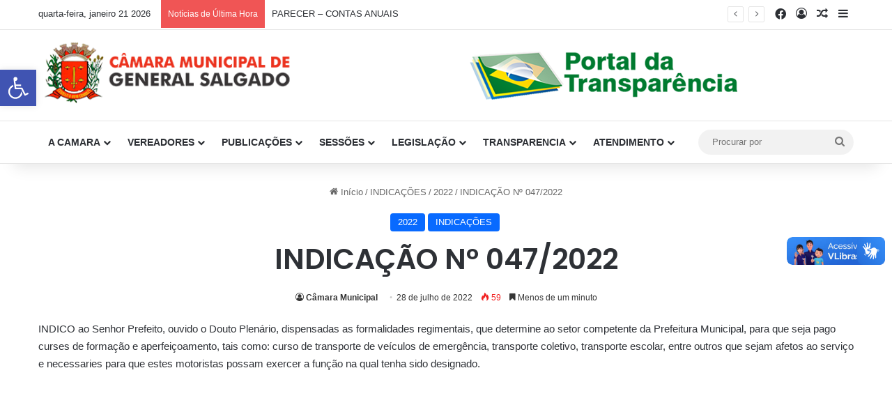

--- FILE ---
content_type: text/html; charset=UTF-8
request_url: https://camarageneralsalgado.sp.gov.br/indicacao-no-047-2022/
body_size: 18633
content:
<!DOCTYPE html> <html lang="pt-BR" data-skin="light"> <head> <meta charset="UTF-8"/> <link rel="profile" href="//gmpg.org/xfn/11"/> <title>INDICAÇÃO Nº 047/2022 &#8211; CÂMARA GENERAL SALGADO</title> <meta http-equiv='x-dns-prefetch-control' content='on'> <link rel='dns-prefetch' href="//cdnjs.cloudflare.com/"/> <link rel='dns-prefetch' href="//ajax.googleapis.com/"/> <link rel='dns-prefetch' href="//fonts.googleapis.com/"/> <link rel='dns-prefetch' href="//fonts.gstatic.com/"/> <link rel='dns-prefetch' href="//s.gravatar.com/"/> <link rel='dns-prefetch' href="//www.google-analytics.com/"/> <link rel='preload' as='script' href="//ajax.googleapis.com/ajax/libs/webfont/1/webfont.js"> <meta name='robots' content='max-image-preview:large'/> <meta name="google-site-verification" content="m4n4D2SLKm9sADONvhQJO1BY8Zh_nBgMFe-vPalpqN4"/> <link rel='dns-prefetch' href="//stats.wp.com/"/> <link rel='preconnect' href="//i0.wp.com/"/> <link rel='preconnect' href="//c0.wp.com/"/> <link rel="alternate" type="application/rss+xml" title="Feed para CÂMARA GENERAL SALGADO &raquo;" href="/feed/"/> <style type="text/css"> :root{ --tie-preset-gradient-1: linear-gradient(135deg, rgba(6, 147, 227, 1) 0%, rgb(155, 81, 224) 100%); --tie-preset-gradient-2: linear-gradient(135deg, rgb(122, 220, 180) 0%, rgb(0, 208, 130) 100%); --tie-preset-gradient-3: linear-gradient(135deg, rgba(252, 185, 0, 1) 0%, rgba(255, 105, 0, 1) 100%); --tie-preset-gradient-4: linear-gradient(135deg, rgba(255, 105, 0, 1) 0%, rgb(207, 46, 46) 100%); --tie-preset-gradient-5: linear-gradient(135deg, rgb(238, 238, 238) 0%, rgb(169, 184, 195) 100%); --tie-preset-gradient-6: linear-gradient(135deg, rgb(74, 234, 220) 0%, rgb(151, 120, 209) 20%, rgb(207, 42, 186) 40%, rgb(238, 44, 130) 60%, rgb(251, 105, 98) 80%, rgb(254, 248, 76) 100%); --tie-preset-gradient-7: linear-gradient(135deg, rgb(255, 206, 236) 0%, rgb(152, 150, 240) 100%); --tie-preset-gradient-8: linear-gradient(135deg, rgb(254, 205, 165) 0%, rgb(254, 45, 45) 50%, rgb(107, 0, 62) 100%); --tie-preset-gradient-9: linear-gradient(135deg, rgb(255, 203, 112) 0%, rgb(199, 81, 192) 50%, rgb(65, 88, 208) 100%); --tie-preset-gradient-10: linear-gradient(135deg, rgb(255, 245, 203) 0%, rgb(182, 227, 212) 50%, rgb(51, 167, 181) 100%); --tie-preset-gradient-11: linear-gradient(135deg, rgb(202, 248, 128) 0%, rgb(113, 206, 126) 100%); --tie-preset-gradient-12: linear-gradient(135deg, rgb(2, 3, 129) 0%, rgb(40, 116, 252) 100%); --tie-preset-gradient-13: linear-gradient(135deg, #4D34FA, #ad34fa); --tie-preset-gradient-14: linear-gradient(135deg, #0057FF, #31B5FF); --tie-preset-gradient-15: linear-gradient(135deg, #FF007A, #FF81BD); --tie-preset-gradient-16: linear-gradient(135deg, #14111E, #4B4462); --tie-preset-gradient-17: linear-gradient(135deg, #F32758, #FFC581); --main-nav-background: #FFFFFF; --main-nav-secondry-background: rgba(0,0,0,0.03); --main-nav-primary-color: #0088ff; --main-nav-contrast-primary-color: #FFFFFF; --main-nav-text-color: #2c2f34; --main-nav-secondry-text-color: rgba(0,0,0,0.5); --main-nav-main-border-color: rgba(0,0,0,0.1); --main-nav-secondry-border-color: rgba(0,0,0,0.08); } </style> <link rel="alternate" title="oEmbed (JSON)" type="application/json+oembed" href="/wp-json/oembed/1.0/embed?url=https%3A%2F%2Fcamarageneralsalgado.sp.gov.br%2Findicacao-no-047-2022%2F"/> <link rel="alternate" title="oEmbed (XML)" type="text/xml+oembed" href="/wp-json/oembed/1.0/embed?url=https%3A%2F%2Fcamarageneralsalgado.sp.gov.br%2Findicacao-no-047-2022%2F&#038;format=xml"/> <meta name="viewport" content="width=device-width, initial-scale=1.0"/><style id='wp-img-auto-sizes-contain-inline-css' type='text/css'> img:is([sizes=auto i],[sizes^="auto," i]){contain-intrinsic-size:3000px 1500px} /*# sourceURL=wp-img-auto-sizes-contain-inline-css */ </style>  <style id='wp-emoji-styles-inline-css' type='text/css'> img.wp-smiley, img.emoji { display: inline !important; border: none !important; box-shadow: none !important; height: 1em !important; width: 1em !important; margin: 0 0.07em !important; vertical-align: -0.1em !important; background: none !important; padding: 0 !important; } /*# sourceURL=wp-emoji-styles-inline-css */ </style> <link rel='stylesheet' id='wp-block-library-css' href="//c0.wp.com/c/6.9/wp-includes/css/dist/block-library/style.min.css" type='text/css' media='all'/> <style id='wp-block-file-inline-css' type='text/css'> .wp-block-file{box-sizing:border-box}.wp-block-file:not(.wp-element-button){font-size:.8em}.wp-block-file.aligncenter{text-align:center}.wp-block-file.alignright{text-align:right}.wp-block-file *+.wp-block-file__button{margin-left:.75em}:where(.wp-block-file){margin-bottom:1.5em}.wp-block-file__embed{margin-bottom:1em}:where(.wp-block-file__button){border-radius:2em;display:inline-block;padding:.5em 1em}:where(.wp-block-file__button):where(a):active,:where(.wp-block-file__button):where(a):focus,:where(.wp-block-file__button):where(a):hover,:where(.wp-block-file__button):where(a):visited{box-shadow:none;color:#fff;opacity:.85;text-decoration:none} /*# sourceURL=https://c0.wp.com/c/6.9/wp-includes/blocks/file/style.min.css */ </style> <style id='wp-block-paragraph-inline-css' type='text/css'> .is-small-text{font-size:.875em}.is-regular-text{font-size:1em}.is-large-text{font-size:2.25em}.is-larger-text{font-size:3em}.has-drop-cap:not(:focus):first-letter{float:left;font-size:8.4em;font-style:normal;font-weight:100;line-height:.68;margin:.05em .1em 0 0;text-transform:uppercase}body.rtl .has-drop-cap:not(:focus):first-letter{float:none;margin-left:.1em}p.has-drop-cap.has-background{overflow:hidden}:root :where(p.has-background){padding:1.25em 2.375em}:where(p.has-text-color:not(.has-link-color)) a{color:inherit}p.has-text-align-left[style*="writing-mode:vertical-lr"],p.has-text-align-right[style*="writing-mode:vertical-rl"]{rotate:180deg} /*# sourceURL=https://c0.wp.com/c/6.9/wp-includes/blocks/paragraph/style.min.css */ </style> <style id='global-styles-inline-css' type='text/css'> :root{--wp--preset--aspect-ratio--square: 1;--wp--preset--aspect-ratio--4-3: 4/3;--wp--preset--aspect-ratio--3-4: 3/4;--wp--preset--aspect-ratio--3-2: 3/2;--wp--preset--aspect-ratio--2-3: 2/3;--wp--preset--aspect-ratio--16-9: 16/9;--wp--preset--aspect-ratio--9-16: 9/16;--wp--preset--color--black: #000000;--wp--preset--color--cyan-bluish-gray: #abb8c3;--wp--preset--color--white: #ffffff;--wp--preset--color--pale-pink: #f78da7;--wp--preset--color--vivid-red: #cf2e2e;--wp--preset--color--luminous-vivid-orange: #ff6900;--wp--preset--color--luminous-vivid-amber: #fcb900;--wp--preset--color--light-green-cyan: #7bdcb5;--wp--preset--color--vivid-green-cyan: #00d084;--wp--preset--color--pale-cyan-blue: #8ed1fc;--wp--preset--color--vivid-cyan-blue: #0693e3;--wp--preset--color--vivid-purple: #9b51e0;--wp--preset--color--global-color: #0088ff;--wp--preset--gradient--vivid-cyan-blue-to-vivid-purple: linear-gradient(135deg,rgb(6,147,227) 0%,rgb(155,81,224) 100%);--wp--preset--gradient--light-green-cyan-to-vivid-green-cyan: linear-gradient(135deg,rgb(122,220,180) 0%,rgb(0,208,130) 100%);--wp--preset--gradient--luminous-vivid-amber-to-luminous-vivid-orange: linear-gradient(135deg,rgb(252,185,0) 0%,rgb(255,105,0) 100%);--wp--preset--gradient--luminous-vivid-orange-to-vivid-red: linear-gradient(135deg,rgb(255,105,0) 0%,rgb(207,46,46) 100%);--wp--preset--gradient--very-light-gray-to-cyan-bluish-gray: linear-gradient(135deg,rgb(238,238,238) 0%,rgb(169,184,195) 100%);--wp--preset--gradient--cool-to-warm-spectrum: linear-gradient(135deg,rgb(74,234,220) 0%,rgb(151,120,209) 20%,rgb(207,42,186) 40%,rgb(238,44,130) 60%,rgb(251,105,98) 80%,rgb(254,248,76) 100%);--wp--preset--gradient--blush-light-purple: linear-gradient(135deg,rgb(255,206,236) 0%,rgb(152,150,240) 100%);--wp--preset--gradient--blush-bordeaux: linear-gradient(135deg,rgb(254,205,165) 0%,rgb(254,45,45) 50%,rgb(107,0,62) 100%);--wp--preset--gradient--luminous-dusk: linear-gradient(135deg,rgb(255,203,112) 0%,rgb(199,81,192) 50%,rgb(65,88,208) 100%);--wp--preset--gradient--pale-ocean: linear-gradient(135deg,rgb(255,245,203) 0%,rgb(182,227,212) 50%,rgb(51,167,181) 100%);--wp--preset--gradient--electric-grass: linear-gradient(135deg,rgb(202,248,128) 0%,rgb(113,206,126) 100%);--wp--preset--gradient--midnight: linear-gradient(135deg,rgb(2,3,129) 0%,rgb(40,116,252) 100%);--wp--preset--font-size--small: 13px;--wp--preset--font-size--medium: 20px;--wp--preset--font-size--large: 36px;--wp--preset--font-size--x-large: 42px;--wp--preset--spacing--20: 0.44rem;--wp--preset--spacing--30: 0.67rem;--wp--preset--spacing--40: 1rem;--wp--preset--spacing--50: 1.5rem;--wp--preset--spacing--60: 2.25rem;--wp--preset--spacing--70: 3.38rem;--wp--preset--spacing--80: 5.06rem;--wp--preset--shadow--natural: 6px 6px 9px rgba(0, 0, 0, 0.2);--wp--preset--shadow--deep: 12px 12px 50px rgba(0, 0, 0, 0.4);--wp--preset--shadow--sharp: 6px 6px 0px rgba(0, 0, 0, 0.2);--wp--preset--shadow--outlined: 6px 6px 0px -3px rgb(255, 255, 255), 6px 6px rgb(0, 0, 0);--wp--preset--shadow--crisp: 6px 6px 0px rgb(0, 0, 0);}:where(.is-layout-flex){gap: 0.5em;}:where(.is-layout-grid){gap: 0.5em;}body .is-layout-flex{display: flex;}.is-layout-flex{flex-wrap: wrap;align-items: center;}.is-layout-flex > :is(*, div){margin: 0;}body .is-layout-grid{display: grid;}.is-layout-grid > :is(*, div){margin: 0;}:where(.wp-block-columns.is-layout-flex){gap: 2em;}:where(.wp-block-columns.is-layout-grid){gap: 2em;}:where(.wp-block-post-template.is-layout-flex){gap: 1.25em;}:where(.wp-block-post-template.is-layout-grid){gap: 1.25em;}.has-black-color{color: var(--wp--preset--color--black) !important;}.has-cyan-bluish-gray-color{color: var(--wp--preset--color--cyan-bluish-gray) !important;}.has-white-color{color: var(--wp--preset--color--white) !important;}.has-pale-pink-color{color: var(--wp--preset--color--pale-pink) !important;}.has-vivid-red-color{color: var(--wp--preset--color--vivid-red) !important;}.has-luminous-vivid-orange-color{color: var(--wp--preset--color--luminous-vivid-orange) !important;}.has-luminous-vivid-amber-color{color: var(--wp--preset--color--luminous-vivid-amber) !important;}.has-light-green-cyan-color{color: var(--wp--preset--color--light-green-cyan) !important;}.has-vivid-green-cyan-color{color: var(--wp--preset--color--vivid-green-cyan) !important;}.has-pale-cyan-blue-color{color: var(--wp--preset--color--pale-cyan-blue) !important;}.has-vivid-cyan-blue-color{color: var(--wp--preset--color--vivid-cyan-blue) !important;}.has-vivid-purple-color{color: var(--wp--preset--color--vivid-purple) !important;}.has-black-background-color{background-color: var(--wp--preset--color--black) !important;}.has-cyan-bluish-gray-background-color{background-color: var(--wp--preset--color--cyan-bluish-gray) !important;}.has-white-background-color{background-color: var(--wp--preset--color--white) !important;}.has-pale-pink-background-color{background-color: var(--wp--preset--color--pale-pink) !important;}.has-vivid-red-background-color{background-color: var(--wp--preset--color--vivid-red) !important;}.has-luminous-vivid-orange-background-color{background-color: var(--wp--preset--color--luminous-vivid-orange) !important;}.has-luminous-vivid-amber-background-color{background-color: var(--wp--preset--color--luminous-vivid-amber) !important;}.has-light-green-cyan-background-color{background-color: var(--wp--preset--color--light-green-cyan) !important;}.has-vivid-green-cyan-background-color{background-color: var(--wp--preset--color--vivid-green-cyan) !important;}.has-pale-cyan-blue-background-color{background-color: var(--wp--preset--color--pale-cyan-blue) !important;}.has-vivid-cyan-blue-background-color{background-color: var(--wp--preset--color--vivid-cyan-blue) !important;}.has-vivid-purple-background-color{background-color: var(--wp--preset--color--vivid-purple) !important;}.has-black-border-color{border-color: var(--wp--preset--color--black) !important;}.has-cyan-bluish-gray-border-color{border-color: var(--wp--preset--color--cyan-bluish-gray) !important;}.has-white-border-color{border-color: var(--wp--preset--color--white) !important;}.has-pale-pink-border-color{border-color: var(--wp--preset--color--pale-pink) !important;}.has-vivid-red-border-color{border-color: var(--wp--preset--color--vivid-red) !important;}.has-luminous-vivid-orange-border-color{border-color: var(--wp--preset--color--luminous-vivid-orange) !important;}.has-luminous-vivid-amber-border-color{border-color: var(--wp--preset--color--luminous-vivid-amber) !important;}.has-light-green-cyan-border-color{border-color: var(--wp--preset--color--light-green-cyan) !important;}.has-vivid-green-cyan-border-color{border-color: var(--wp--preset--color--vivid-green-cyan) !important;}.has-pale-cyan-blue-border-color{border-color: var(--wp--preset--color--pale-cyan-blue) !important;}.has-vivid-cyan-blue-border-color{border-color: var(--wp--preset--color--vivid-cyan-blue) !important;}.has-vivid-purple-border-color{border-color: var(--wp--preset--color--vivid-purple) !important;}.has-vivid-cyan-blue-to-vivid-purple-gradient-background{background: var(--wp--preset--gradient--vivid-cyan-blue-to-vivid-purple) !important;}.has-light-green-cyan-to-vivid-green-cyan-gradient-background{background: var(--wp--preset--gradient--light-green-cyan-to-vivid-green-cyan) !important;}.has-luminous-vivid-amber-to-luminous-vivid-orange-gradient-background{background: var(--wp--preset--gradient--luminous-vivid-amber-to-luminous-vivid-orange) !important;}.has-luminous-vivid-orange-to-vivid-red-gradient-background{background: var(--wp--preset--gradient--luminous-vivid-orange-to-vivid-red) !important;}.has-very-light-gray-to-cyan-bluish-gray-gradient-background{background: var(--wp--preset--gradient--very-light-gray-to-cyan-bluish-gray) !important;}.has-cool-to-warm-spectrum-gradient-background{background: var(--wp--preset--gradient--cool-to-warm-spectrum) !important;}.has-blush-light-purple-gradient-background{background: var(--wp--preset--gradient--blush-light-purple) !important;}.has-blush-bordeaux-gradient-background{background: var(--wp--preset--gradient--blush-bordeaux) !important;}.has-luminous-dusk-gradient-background{background: var(--wp--preset--gradient--luminous-dusk) !important;}.has-pale-ocean-gradient-background{background: var(--wp--preset--gradient--pale-ocean) !important;}.has-electric-grass-gradient-background{background: var(--wp--preset--gradient--electric-grass) !important;}.has-midnight-gradient-background{background: var(--wp--preset--gradient--midnight) !important;}.has-small-font-size{font-size: var(--wp--preset--font-size--small) !important;}.has-medium-font-size{font-size: var(--wp--preset--font-size--medium) !important;}.has-large-font-size{font-size: var(--wp--preset--font-size--large) !important;}.has-x-large-font-size{font-size: var(--wp--preset--font-size--x-large) !important;} /*# sourceURL=global-styles-inline-css */ </style> <style id='classic-theme-styles-inline-css' type='text/css'> /*! This file is auto-generated */ .wp-block-button__link{color:#fff;background-color:#32373c;border-radius:9999px;box-shadow:none;text-decoration:none;padding:calc(.667em + 2px) calc(1.333em + 2px);font-size:1.125em}.wp-block-file__button{background:#32373c;color:#fff;text-decoration:none} /*# sourceURL=/wp-includes/css/classic-themes.min.css */ </style> <link rel='stylesheet' id='pojo-a11y-css' href="/wp-content/plugins/pojo-accessibility/modules/legacy/assets/css/style.min.css?ver=1.0.0" type='text/css' media='all'/> <link rel='stylesheet' id='tie-css-base-css' href="/wp-content/themes/jannah/assets/css/base.min.css?ver=7.6.3" type='text/css' media='all'/> <link rel='stylesheet' id='tie-css-print-css' href="/wp-content/themes/jannah/assets/css/print.css?ver=7.6.3" type='text/css' media='print'/> <style id='tie-css-print-inline-css' type='text/css'> .wf-active .logo-text,.wf-active h1,.wf-active h2,.wf-active h3,.wf-active h4,.wf-active h5,.wf-active h6,.wf-active .the-subtitle{font-family: 'Poppins';}html #main-nav .main-menu > ul > li > a{text-transform: uppercase;}.background-overlay {background-attachment: fixed;background-color: rgba(0,0,0,0.1);}html #header-notification-bar{background: var( --tie-preset-gradient-13 );}html #header-notification-bar{--tie-buttons-color: #FFFFFF;--tie-buttons-border-color: #FFFFFF;--tie-buttons-hover-color: #e1e1e1;--tie-buttons-hover-text: #000000;}html #header-notification-bar{--tie-buttons-text: #000000;}html .tie-cat-83,html .tie-cat-item-83 > span{background-color:#e67e22 !important;color:#FFFFFF !important;}html .tie-cat-83:after{border-top-color:#e67e22 !important;}html .tie-cat-83:hover{background-color:#c86004 !important;}html .tie-cat-83:hover:after{border-top-color:#c86004 !important;}html .tie-cat-91,html .tie-cat-item-91 > span{background-color:#2ecc71 !important;color:#FFFFFF !important;}html .tie-cat-91:after{border-top-color:#2ecc71 !important;}html .tie-cat-91:hover{background-color:#10ae53 !important;}html .tie-cat-91:hover:after{border-top-color:#10ae53 !important;}html .tie-cat-95,html .tie-cat-item-95 > span{background-color:#9b59b6 !important;color:#FFFFFF !important;}html .tie-cat-95:after{border-top-color:#9b59b6 !important;}html .tie-cat-95:hover{background-color:#7d3b98 !important;}html .tie-cat-95:hover:after{border-top-color:#7d3b98 !important;}html .tie-cat-98,html .tie-cat-item-98 > span{background-color:#34495e !important;color:#FFFFFF !important;}html .tie-cat-98:after{border-top-color:#34495e !important;}html .tie-cat-98:hover{background-color:#162b40 !important;}html .tie-cat-98:hover:after{border-top-color:#162b40 !important;}html .tie-cat-100,html .tie-cat-item-100 > span{background-color:#795548 !important;color:#FFFFFF !important;}html .tie-cat-100:after{border-top-color:#795548 !important;}html .tie-cat-100:hover{background-color:#5b372a !important;}html .tie-cat-100:hover:after{border-top-color:#5b372a !important;}html .tie-cat-101,html .tie-cat-item-101 > span{background-color:#4CAF50 !important;color:#FFFFFF !important;}html .tie-cat-101:after{border-top-color:#4CAF50 !important;}html .tie-cat-101:hover{background-color:#2e9132 !important;}html .tie-cat-101:hover:after{border-top-color:#2e9132 !important;}@media (max-width: 991px){html .side-aside.normal-side{background: #2f88d6;background: -webkit-linear-gradient(135deg,#5933a2,#2f88d6 );background: -moz-linear-gradient(135deg,#5933a2,#2f88d6 );background: -o-linear-gradient(135deg,#5933a2,#2f88d6 );background: linear-gradient(135deg,#2f88d6,#5933a2 );}} /*# sourceURL=tie-css-print-inline-css */ </style> <script type="text/javascript" src="https://c0.wp.com/c/6.9/wp-includes/js/jquery/jquery.min.js" id="jquery-core-js"></script> <link rel="https://api.w.org/" href="/wp-json/"/><link rel="alternate" title="JSON" type="application/json" href="/wp-json/wp/v2/posts/19558"/><link rel="EditURI" type="application/rsd+xml" title="RSD" href="/xmlrpc.php?rsd"/> <link rel="canonical" href="https://camarageneralsalgado.sp.gov.br/indicacao-no-047-2022/"/> <link rel='shortlink' href="//wp.me/pcVHqo-55s"/> <style>img#wpstats{display:none}</style> <style type="text/css"> #pojo-a11y-toolbar .pojo-a11y-toolbar-toggle a{ background-color: #4054b2; color: #ffffff;} #pojo-a11y-toolbar .pojo-a11y-toolbar-overlay, #pojo-a11y-toolbar .pojo-a11y-toolbar-overlay ul.pojo-a11y-toolbar-items.pojo-a11y-links{ border-color: #4054b2;} body.pojo-a11y-focusable a:focus{ outline-style: solid !important; outline-width: 1px !important; outline-color: #FF0000 !important;} #pojo-a11y-toolbar{ top: 100px !important;} #pojo-a11y-toolbar .pojo-a11y-toolbar-overlay{ background-color: #ffffff;} #pojo-a11y-toolbar .pojo-a11y-toolbar-overlay ul.pojo-a11y-toolbar-items li.pojo-a11y-toolbar-item a, #pojo-a11y-toolbar .pojo-a11y-toolbar-overlay p.pojo-a11y-toolbar-title{ color: #333333;} #pojo-a11y-toolbar .pojo-a11y-toolbar-overlay ul.pojo-a11y-toolbar-items li.pojo-a11y-toolbar-item a.active{ background-color: #4054b2; color: #ffffff;} @media (max-width: 767px) { #pojo-a11y-toolbar { top: 50px !important; } }</style><meta http-equiv="X-UA-Compatible" content="IE=edge"> <meta name="description" content="INDICO ao Senhor Prefeito, ouvido o Douto Plenário, dispensadas as formalidades regimentais, que determine ao setor competente da Prefeitura Municipal, para que seja pago curses de formação e aperfeiçoamento, tais como: curso de transporte de veículos de emergência, transporte coletivo, transporte escolar, entre outros que sejam afetos ao serviço e necessaries para que estes motoristas&hellip;"/> </head> <body id="tie-body" class="wp-singular post-template-default single single-post postid-19558 single-format-standard wp-theme-jannah tie-no-js wrapper-has-shadow block-head-2 magazine2 is-desktop is-header-layout-3 has-header-ad full-width post-layout-1 narrow-title-narrow-media is-standard-format has-mobile-share post-has-toggle hide_share_post_top hide_share_post_bottom"> <div class="background-overlay"> <div id="tie-container" class="site tie-container"> <div id="tie-wrapper"> <header id="theme-header" class="theme-header header-layout-3 main-nav-light main-nav-default-light main-nav-below has-stream-item top-nav-active top-nav-light top-nav-default-light top-nav-above has-shadow has-normal-width-logo mobile-header-centered"> <nav id="top-nav" class="has-date-breaking-components top-nav header-nav has-breaking-news" aria-label="Navegação Secundária"> <div class="container"> <div class="topbar-wrapper"> <div class="topbar-today-date"> quarta-feira, janeiro 21 2026 </div> <div class="tie-alignleft"> <div class="breaking controls-is-active"> <span class="breaking-title"> <span class="tie-icon-bolt breaking-icon" aria-hidden="true"></span> <span class="breaking-title-text">Notícias de Última Hora</span> </span> <ul id="breaking-news-in-header" class="breaking-news" data-type="reveal" data-arrows="true"> <li class="news-item"> <a href="/parecer-contas-anuais/">PARECER &#8211; CONTAS ANUAIS</a> </li> <li class="news-item"> <a href="/relatorio-de-fiscalizacao-tc-004346-989-23/">RELATÓRIO DE FISCALIZAÇÃO TC-004346.989.23</a> </li> <li class="news-item"> <a href="/parecer-tc-004346-989-23-9/">PARECER TC-004346.989.23-9</a> </li> <li class="news-item"> <a href="/23090-2/">Inauguração da ampliação da Câmara Municipal</a> </li> <li class="news-item"> <a href="/camara-homenageia-com-honra-ao-merito/">Câmara homenageia com Honra ao Mérito</a> </li> <li class="news-item"> <a href="/contrato-de-prestacao-de-servicos-n-001-2025/">CONTRATO DE PRESTAÇÃO DE SERVIÇOS N° 001/2025</a> </li> <li class="news-item"> <a href="/ordem-de-inicio-de-servico-no-001-2025/">ORDEM DE INÍCIO DE SERVIÇO Nº 001/2025</a> </li> <li class="news-item"> <a href="/ato-de-homologacao-e-adjudicacao-concorrencia-publica-no-001-2025-processo-no-012-2025-2/">ATO DE HOMOLOGAÇÃO E ADJUDICAÇÃO CONCORRÊNCIA PÚBLICA Nº 001/2025 PROCESSO Nº 012/2025</a> </li> <li class="news-item"> <a href="/ato-de-homologacao-e-adjudicacao-concorrencia-publica-no-001-2025-processo-no-012-2025/">ATO DE HOMOLOGAÇÃO E ADJUDICAÇÃO CONCORRÊNCIA PÚBLICA Nº 001/2025 PROCESSO Nº 012/2025</a> </li> <li class="news-item"> <a href="/ata-01-2025/">ATA &#8211; 01/2025</a> </li> </ul> </div> </div> <div class="tie-alignright"> <ul class="components"> <li class="social-icons-item"><a class="social-link facebook-social-icon" rel="external noopener nofollow" target="_blank" href="//m.facebook.com/camaramunicipaldegeneralsalgado/?ref=page_internal&#038;mt_nav=0"><span class="tie-social-icon tie-icon-facebook"></span><span class="screen-reader-text">Facebook</span></a></li> <li class=" popup-login-icon menu-item custom-menu-link"> <a href="#" class="lgoin-btn tie-popup-trigger"> <span class="tie-icon-author" aria-hidden="true"></span> <span class="screen-reader-text">Entrar</span> </a> </li> <li class="random-post-icon menu-item custom-menu-link"> <a href="?random-post=1" class="random-post" title="Artigo aleatório" rel="nofollow"> <span class="tie-icon-random" aria-hidden="true"></span> <span class="screen-reader-text">Artigo aleatório</span> </a> </li> <li class="side-aside-nav-icon menu-item custom-menu-link"> <a href="#"> <span class="tie-icon-navicon" aria-hidden="true"></span> <span class="screen-reader-text">Barra Lateral</span> </a> </li> </ul> </div> </div> </div> </nav> <div class="container header-container"> <div class="tie-row logo-row"> <div class="logo-wrapper"> <div class="tie-col-md-4 logo-container clearfix"> <div id="mobile-header-components-area_1" class="mobile-header-components"></div> <div id="logo" class="image-logo" style="margin-top: 12px; margin-bottom: 3px;"> <a title="Dolcinópolis" href="/"> <picture class="tie-logo-default tie-logo-picture"> <source class="tie-logo-source-default tie-logo-source" srcset="https://camarageneralsalgado.sp.gov.br/wp-content/uploads/2020/09/Banner-General.png"> <img class="tie-logo-img-default tie-logo-img" src="/wp-content/uploads/2020/09/Banner-General.png" alt="Dolcinópolis" width="390" height="100" style="max-height:100px; width: auto;"/> </picture> </a> </div> <div id="mobile-header-components-area_2" class="mobile-header-components"><ul class="components"><li class="mobile-component_menu custom-menu-link"><a href="#" id="mobile-menu-icon"><span class="tie-mobile-menu-icon nav-icon is-layout-1"></span><span class="screen-reader-text">Menu</span></a></li></ul></div> </div> </div> <div class="tie-col-md-8 stream-item stream-item-top-wrapper"><div class="stream-item-top"> <a href="http://45.160.254.46:6767/" target="_blank"> <img src="/wp-content/uploads/2020/09/logo_transparencia.png" alt="" width="728" height="91"/> </a> </div></div> </div> </div> <div class="main-nav-wrapper"> <nav id="main-nav" data-skin="search-in-main-nav" class="main-nav header-nav live-search-parent menu-style-default menu-style-solid-bg" aria-label="Navegação Primária"> <div class="container"> <div class="main-menu-wrapper"> <div id="menu-components-wrap"> <div class="main-menu main-menu-wrap"> <div id="main-nav-menu" class="main-menu header-menu"><ul id="menu-main-menu" class="menu"><li id="menu-item-10958" class="menu-item menu-item-type-custom menu-item-object-custom menu-item-home menu-item-has-children menu-item-10958"><a href="/">A CAMARA</a> <ul class="sub-menu menu-sub-content"> <li id="menu-item-12487" class="menu-item menu-item-type-post_type menu-item-object-page menu-item-12487"><a href="/apresentacao/">APRESENTAÇÃO</a></li> <li id="menu-item-12493" class="menu-item menu-item-type-post_type menu-item-object-page menu-item-12493"><a href="/historia/">HISTÓRIA</a></li> <li id="menu-item-22177" class="menu-item menu-item-type-post_type menu-item-object-post menu-item-22177"><a href="/mesa-diretora-2025-2026/">MESA DIRETORA – 2025 – 2026</a></li> <li id="menu-item-12497" class="menu-item menu-item-type-post_type menu-item-object-page menu-item-12497"><a href="/mesa-diretora/">MESA DIRETORA &#8211; 2023 &#8211; 2024</a></li> <li id="menu-item-12502" class="menu-item menu-item-type-post_type menu-item-object-page menu-item-12502"><a href="/comissoes/">COMISSÕES</a></li> <li id="menu-item-12507" class="menu-item menu-item-type-post_type menu-item-object-page menu-item-12507"><a href="/setores/">SETORES e ORGANOGRAMA</a></li> <li id="menu-item-10626" class="menu-item menu-item-type-post_type menu-item-object-page menu-item-10626"><a href="/lei-organica/">LEI ORGÂNICA</a></li> <li id="menu-item-10629" class="menu-item menu-item-type-post_type menu-item-object-page menu-item-10629"><a href="/regimento-interno/">REGIMENTO INTERNO</a></li> <li id="menu-item-10627" class="menu-item menu-item-type-post_type menu-item-object-page menu-item-10627"><a href="/preguntas-frequentes/">PERGUNTAS FREQUENTES</a></li> <li id="menu-item-21412" class="menu-item menu-item-type-post_type menu-item-object-post menu-item-21412"><a href="/pca-plano-de-contratacao-anual-2024-2/">PCA – Plano de Contratação Anual – 2024</a></li> </ul> </li> <li id="menu-item-10992" class="menu-item menu-item-type-custom menu-item-object-custom menu-item-has-children menu-item-10992 mega-menu mega-links mega-links-3col "><a href="#">VEREADORES</a> <div class="mega-menu-block menu-sub-content"> <ul class="sub-menu-columns"> <li id="menu-item-22180" class="menu-item menu-item-type-custom menu-item-object-custom menu-item-has-children menu-item-22180 mega-link-column "><a class="mega-links-head" href="#">2025 &#8211; 2028</a> <ul class="sub-menu-columns-item"> <li id="menu-item-22181" class="menu-item menu-item-type-post_type menu-item-object-page menu-item-22181"><a href="/marcos-antonio-de-alencar/"> <span aria-hidden="true" class="mega-links-default-icon"></span>MARCOS ANTONIO DE ALENCAR</a></li> <li id="menu-item-22189" class="menu-item menu-item-type-post_type menu-item-object-page menu-item-22189"><a href="/cinezio-crescencio/"> <span aria-hidden="true" class="mega-links-default-icon"></span>CINEZIO CRESCÊNCIO</a></li> <li id="menu-item-22196" class="menu-item menu-item-type-post_type menu-item-object-page menu-item-22196"><a href="/elian-flores/"> <span aria-hidden="true" class="mega-links-default-icon"></span>ELIAN FLORES</a></li> <li id="menu-item-22201" class="menu-item menu-item-type-post_type menu-item-object-page menu-item-22201"><a href="/rodrigo-alexandre-bonetto/"> <span aria-hidden="true" class="mega-links-default-icon"></span>RODRIGO ALEXANDRE BONETTO</a></li> <li id="menu-item-22202" class="menu-item menu-item-type-post_type menu-item-object-page menu-item-22202"><a href="/claudemir-mateus-cardoso/"> <span aria-hidden="true" class="mega-links-default-icon"></span>CLAUDEMIR MATEUS CARDOSO</a></li> <li id="menu-item-22207" class="menu-item menu-item-type-post_type menu-item-object-page menu-item-22207"><a href="/eduardo-rodrigo-nunes-frota/"> <span aria-hidden="true" class="mega-links-default-icon"></span>EDUARDO RODRIGO NUNES FROTA</a></li> <li id="menu-item-22212" class="menu-item menu-item-type-post_type menu-item-object-page menu-item-22212"><a href="/jhonatha-cesar-santana/"> <span aria-hidden="true" class="mega-links-default-icon"></span>JHONATHA CESAR SANTANA</a></li> <li id="menu-item-22213" class="menu-item menu-item-type-post_type menu-item-object-page menu-item-22213"><a href="/jose-donizete-de-carvalho/"> <span aria-hidden="true" class="mega-links-default-icon"></span>JOSE DONIZETE DE CARVALHO</a></li> <li id="menu-item-22216" class="menu-item menu-item-type-post_type menu-item-object-page menu-item-22216"><a href="/valdair-benedito-de-oliveira/"> <span aria-hidden="true" class="mega-links-default-icon"></span>VALDAIR BENEDITO DE OLIVEIRA</a></li> </ul> </li> <li id="menu-item-13788" class="menu-item menu-item-type-custom menu-item-object-custom menu-item-has-children menu-item-13788 mega-link-column "><a class="mega-links-head" href="#">2021 &#8211; 2024</a> <ul class="sub-menu-columns-item"> <li id="menu-item-13793" class="menu-item menu-item-type-post_type menu-item-object-page menu-item-13793"><a href="/cristina-santos-fernandes/"> <span aria-hidden="true" class="mega-links-default-icon"></span>CRISTINA SANTOS FERNANDES</a></li> <li id="menu-item-13796" class="menu-item menu-item-type-post_type menu-item-object-page menu-item-13796"><a href="/claudemir-mateus-cardoso/"> <span aria-hidden="true" class="mega-links-default-icon"></span>CLAUDEMIR MATEUS CARDOSO</a></li> <li id="menu-item-13802" class="menu-item menu-item-type-post_type menu-item-object-page menu-item-13802"><a href="/clovis-pereira-de-almeida/"> <span aria-hidden="true" class="mega-links-default-icon"></span>CLOVIS PEREIRA DE ALMEIDA</a></li> <li id="menu-item-13805" class="menu-item menu-item-type-post_type menu-item-object-page menu-item-13805"><a href="/jose-donizete-de-carvalho/"> <span aria-hidden="true" class="mega-links-default-icon"></span>JOSE DONIZETE DE CARVALHO</a></li> <li id="menu-item-13806" class="menu-item menu-item-type-post_type menu-item-object-page menu-item-13806"><a href="/marco-antonio-gato/"> <span aria-hidden="true" class="mega-links-default-icon"></span>MARCO ANTONIO GATO</a></li> <li id="menu-item-13807" class="menu-item menu-item-type-post_type menu-item-object-page menu-item-13807"><a href="/marcos-antonio-de-alencar/"> <span aria-hidden="true" class="mega-links-default-icon"></span>MARCOS ANTONIO DE ALENCAR</a></li> <li id="menu-item-13810" class="menu-item menu-item-type-post_type menu-item-object-page menu-item-13810"><a href="/thiago-francisquini-viana/"> <span aria-hidden="true" class="mega-links-default-icon"></span>THIAGO FRANCISQUINI VIANA</a></li> <li id="menu-item-13813" class="menu-item menu-item-type-post_type menu-item-object-page menu-item-13813"><a href="/joao-amaro-sobrinho/"> <span aria-hidden="true" class="mega-links-default-icon"></span>JOÃO AMARO SOBRINHO</a></li> <li id="menu-item-13816" class="menu-item menu-item-type-post_type menu-item-object-page menu-item-13816"><a href="/sandro-ribeiro-dos-santos/"> <span aria-hidden="true" class="mega-links-default-icon"></span>SANDRO RIBEIRO DOS SANTOS</a></li> </ul> </li> <li id="menu-item-13787" class="menu-item menu-item-type-custom menu-item-object-custom menu-item-has-children menu-item-13787 mega-link-column "><a class="mega-links-head" href="#">2017 &#8211; 2020</a> <ul class="sub-menu-columns-item"> <li id="menu-item-10625" class="menu-item menu-item-type-post_type menu-item-object-page menu-item-10625"><a href="/norival-mancini/"> <span aria-hidden="true" class="mega-links-default-icon"></span>NORIVAL MANCINI</a></li> <li id="menu-item-10995" class="menu-item menu-item-type-post_type menu-item-object-page menu-item-10995"><a href="/marco-antonio-gato/"> <span aria-hidden="true" class="mega-links-default-icon"></span>MARCO ANTONIO GATO</a></li> <li id="menu-item-10998" class="menu-item menu-item-type-post_type menu-item-object-page menu-item-10998"><a href="/lucia-elena-moreira/"> <span aria-hidden="true" class="mega-links-default-icon"></span>LUCIA ELENA</a></li> <li id="menu-item-11001" class="menu-item menu-item-type-post_type menu-item-object-page menu-item-11001"><a href="/marcos-antonio-de-alencar/"> <span aria-hidden="true" class="mega-links-default-icon"></span>MARCOS ANTONIO DE ALENCAR</a></li> <li id="menu-item-11004" class="menu-item menu-item-type-post_type menu-item-object-page menu-item-11004"><a href="/ramiro-murilo-de-souza/"> <span aria-hidden="true" class="mega-links-default-icon"></span>RAMIRO MURILO DE SOUZA</a></li> <li id="menu-item-11007" class="menu-item menu-item-type-post_type menu-item-object-page menu-item-11007"><a href="/ivo-de-souza-guimaraes/"> <span aria-hidden="true" class="mega-links-default-icon"></span>IVO DE SOUZA GUIMARAES</a></li> <li id="menu-item-11010" class="menu-item menu-item-type-post_type menu-item-object-page menu-item-11010"><a href="/robinson-segredi-castro/"> <span aria-hidden="true" class="mega-links-default-icon"></span>ROBINSON SEGREDI CASTRO</a></li> <li id="menu-item-11013" class="menu-item menu-item-type-post_type menu-item-object-page menu-item-11013"><a href="/tamyris-carla-rodrigues/"> <span aria-hidden="true" class="mega-links-default-icon"></span>TAMYRIS CARLA RODRIGUES</a></li> <li id="menu-item-11016" class="menu-item menu-item-type-post_type menu-item-object-page menu-item-11016"><a href="/wanderley-rodrigues-de-souza/"> <span aria-hidden="true" class="mega-links-default-icon"></span>WANDERLEY RODRIGUES DE SOUZA</a></li> </ul> </li> </ul> </div> </li> <li id="menu-item-14" class="menu-item menu-item-type-custom menu-item-object-custom menu-item-has-children menu-item-14"><a href="#">PUBLICAÇÕES</a> <ul class="sub-menu menu-sub-content"> <li id="menu-item-11372" class="menu-item menu-item-type-post_type menu-item-object-page menu-item-11372"><a href="/comunicados/">COMUNICADOS</a></li> <li id="menu-item-10615" class="menu-item menu-item-type-post_type menu-item-object-page menu-item-10615"><a href="/indicacoes/">INDICAÇÕES</a></li> <li id="menu-item-10640" class="menu-item menu-item-type-post_type menu-item-object-page menu-item-10640"><a href="/autografos/">AUTÓGRAFOS</a></li> <li id="menu-item-22648" class="menu-item menu-item-type-post_type menu-item-object-page menu-item-22648"><a href="/convites/">CONVITES</a></li> <li id="menu-item-10608" class="menu-item menu-item-type-post_type menu-item-object-page menu-item-10608"><a href="/portarias/">PORTARIAS</a></li> <li id="menu-item-10609" class="menu-item menu-item-type-post_type menu-item-object-page menu-item-10609"><a href="/decretos/">DECRETOS</a></li> <li id="menu-item-10614" class="menu-item menu-item-type-post_type menu-item-object-page menu-item-10614"><a href="/resolucoes/">RESOLUÇÕES</a></li> <li id="menu-item-10620" class="menu-item menu-item-type-post_type menu-item-object-page menu-item-10620"><a href="/requerimentos/">REQUERIMENTOS</a></li> <li id="menu-item-11059" class="menu-item menu-item-type-post_type menu-item-object-page menu-item-11059"><a href="/pareceres/">PARECERES</a></li> <li id="menu-item-11368" class="menu-item menu-item-type-post_type menu-item-object-page menu-item-11368"><a href="/atos-da-mesa/">ATOS DA MESA</a></li> </ul> </li> <li id="menu-item-13" class="menu-item menu-item-type-custom menu-item-object-custom menu-item-has-children menu-item-13"><a href="#">SESSÕES</a> <ul class="sub-menu menu-sub-content"> <li id="menu-item-12510" class="menu-item menu-item-type-post_type menu-item-object-page menu-item-12510"><a href="/calendario-das-sessoes/">CALENDÁRIO DAS SESSÕES</a></li> <li id="menu-item-10637" class="menu-item menu-item-type-post_type menu-item-object-page menu-item-10637"><a href="/pauta-das-sessoes/">PAUTA DAS SESSÕES</a></li> <li id="menu-item-11078" class="menu-item menu-item-type-post_type menu-item-object-page menu-item-11078"><a href="/atas-das-sessoes/">ATAS DAS SESSÕES</a></li> <li id="menu-item-21643" class="menu-item menu-item-type-post_type menu-item-object-page menu-item-21643"><a href="/audiencia-publica-2/">AUDIÊNCIA PÚBLICA</a></li> <li id="menu-item-10643" class="menu-item menu-item-type-post_type menu-item-object-page menu-item-10643"><a href="/resultado_sessoes/">RESULTADOS DAS SESSÕES</a></li> </ul> </li> <li id="menu-item-11383" class="menu-item menu-item-type-custom menu-item-object-custom menu-item-has-children menu-item-11383"><a href="#">LEGISLAÇÃO</a> <ul class="sub-menu menu-sub-content"> <li id="menu-item-19192" class="menu-item menu-item-type-post_type menu-item-object-page menu-item-19192"><a href="/leis-municipais/">LEIS MUNICIPAIS</a></li> <li id="menu-item-18786" class="menu-item menu-item-type-custom menu-item-object-custom menu-item-18786"><a href="//leismunicipais.com.br/legislacao-municipal/4930/leis-de-general-salgado">LEIS MUNICIPAIS (Externo)</a></li> <li id="menu-item-10618" class="menu-item menu-item-type-post_type menu-item-object-page menu-item-10618"><a href="/projetos-de-lei/">PROJETOS DE LEIS</a></li> <li id="menu-item-12606" class="menu-item menu-item-type-post_type menu-item-object-page menu-item-12606"><a href="/estatuto-dos-funcionarios-publicos/">ESTATUTO FUNCIONÁRIOS</a></li> <li id="menu-item-12609" class="menu-item menu-item-type-post_type menu-item-object-page menu-item-12609"><a href="/codigo-tributario/">CÓDIGO TRIBUTÁRIO</a></li> <li id="menu-item-18301" class="menu-item menu-item-type-post_type menu-item-object-page menu-item-18301"><a href="/rgf-relatorio-gestao-fiscal/">RGF</a></li> </ul> </li> <li id="menu-item-15" class="menu-item menu-item-type-custom menu-item-object-custom menu-item-has-children menu-item-15"><a href="#">TRANSPARENCIA</a> <ul class="sub-menu menu-sub-content"> <li id="menu-item-19" class="menu-item menu-item-type-custom menu-item-object-custom menu-item-19"><a href="http://45.160.254.46:6767/">PORTAL DA TRANSPARÊNCIA</a></li> <li id="menu-item-20233" class="menu-item menu-item-type-post_type menu-item-object-post menu-item-20233"><a href="/concurso/">CONCURSOS</a></li> <li id="menu-item-20059" class="menu-item menu-item-type-post_type menu-item-object-page menu-item-20059"><a href="/estagiarios-e-terceirizados/">ESTAGIARIOS E TERCEIRIZADOS</a></li> <li id="menu-item-11337" class="menu-item menu-item-type-post_type menu-item-object-page menu-item-11337"><a href="/acessoinformacaos/">ACESSO A INFORMAÇÃO</a></li> <li id="menu-item-12621" class="menu-item menu-item-type-post_type menu-item-object-page menu-item-12621"><a href="/licitacoes/">LICITACOES</a></li> <li id="menu-item-18" class="menu-item menu-item-type-custom menu-item-object-custom menu-item-has-children menu-item-18"><a href="#">LICITAÇÕES</a> <ul class="sub-menu menu-sub-content"> <li id="menu-item-10621" class="menu-item menu-item-type-post_type menu-item-object-page menu-item-10621"><a href="/editais-de-licitacao/">EDITAIS DE LICITAÇÃO</a></li> <li id="menu-item-10635" class="menu-item menu-item-type-post_type menu-item-object-page menu-item-10635"><a href="/contratos/">CONTRATOS NA ÍNTEGRA</a></li> <li id="menu-item-21134" class="menu-item menu-item-type-post_type menu-item-object-page menu-item-21134"><a href="/dispensa-eletronica/">DISPENSA ELETRÔNICA</a></li> </ul> </li> <li id="menu-item-10610" class="menu-item menu-item-type-post_type menu-item-object-page menu-item-10610"><a href="/contratos/">CONTRATOS NA ÍNTEGRA</a></li> <li id="menu-item-19783" class="menu-item menu-item-type-post_type menu-item-object-page menu-item-19783"><a href="/parecer-comissoes/">PARECER COMISSOES</a></li> <li id="menu-item-18744" class="menu-item menu-item-type-taxonomy menu-item-object-category menu-item-18744"><a href="/category/quadro-de-pessoal/">QUADRO DE PESSOAL</a></li> <li id="menu-item-19424" class="menu-item menu-item-type-taxonomy menu-item-object-category menu-item-19424"><a href="/category/videos/">VIDEOS</a></li> </ul> </li> <li id="menu-item-17" class="menu-item menu-item-type-custom menu-item-object-custom menu-item-has-children menu-item-17"><a href="#">ATENDIMENTO</a> <ul class="sub-menu menu-sub-content"> <li id="menu-item-18307" class="menu-item menu-item-type-post_type menu-item-object-page menu-item-18307"><a href="/e-sic-servico-de-informacao-ao-cidadao/">E-SIC</a></li> <li id="menu-item-12504" class="menu-item menu-item-type-post_type menu-item-object-page menu-item-12504"><a href="/ouvidoria/">OUVIDORIA</a></li> <li id="menu-item-10607" class="menu-item menu-item-type-post_type menu-item-object-page menu-item-10607"><a href="/acessoinformacaos/">ACESSO A INFORMAÇÃO</a></li> <li id="menu-item-10623" class="menu-item menu-item-type-post_type menu-item-object-page menu-item-10623"><a href="/preguntas-frequentes/">PERGUNTAS FREQUENTES</a></li> </ul> </li> </ul></div> </div> <ul class="components"> <li class="search-bar menu-item custom-menu-link" aria-label="Busca"> <form method="get" id="search" action="https://camarageneralsalgado.sp.gov.br/"> <input id="search-input" class="is-ajax-search" inputmode="search" type="text" name="s" title="Procurar por" placeholder="Procurar por"/> <button id="search-submit" type="submit"> <span class="tie-icon-search tie-search-icon" aria-hidden="true"></span> <span class="screen-reader-text">Procurar por</span> </button> </form> </li> </ul> </div> </div> </div> </nav> </div> </header> <link rel='stylesheet' id='tie-css-styles-css' href="/wp-content/themes/jannah/assets/css/style.min.css" type='text/css' media='all'/> <script>console.log('Style tie-css-styles')</script> <link rel='stylesheet' id='tie-css-single-css' href="/wp-content/themes/jannah/assets/css/single.min.css" type='text/css' media='all'/> <script>console.log('Style tie-css-single')</script> <link rel='stylesheet' id='tie-css-shortcodes-css' href="/wp-content/themes/jannah/assets/css/plugins/shortcodes.min.css" type='text/css' media='all'/> <script>console.log('Style tie-css-shortcodes')</script> <div id="content" class="site-content container"><div id="main-content-row" class="tie-row main-content-row"> <div class="main-content tie-col-md-12" role="main"> <article id="the-post" class="container-wrapper post-content tie-standard"> <header class="entry-header-outer"> <nav id="breadcrumb"><a href="/"><span class="tie-icon-home" aria-hidden="true"></span> Início</a><em class="delimiter">/</em><a href="/category/indicacoes/">INDICAÇÕES</a><em class="delimiter">/</em><a href="/category/indicacoes/indicacoes2022/">2022</a><em class="delimiter">/</em><span class="current">INDICAÇÃO Nº 047/2022</span></nav><script type="application/ld+json">{"@context":"http:\/\/schema.org","@type":"BreadcrumbList","@id":"#Breadcrumb","itemListElement":[{"@type":"ListItem","position":1,"item":{"name":"In\u00edcio","@id":"https:\/\/camarageneralsalgado.sp.gov.br\/"}},{"@type":"ListItem","position":2,"item":{"name":"INDICA\u00c7\u00d5ES","@id":"https:\/\/camarageneralsalgado.sp.gov.br\/category\/indicacoes\/"}},{"@type":"ListItem","position":3,"item":{"name":"2022","@id":"https:\/\/camarageneralsalgado.sp.gov.br\/category\/indicacoes\/indicacoes2022\/"}}]}</script> <div class="entry-header"> <span class="post-cat-wrap"><a class="post-cat tie-cat-199" href="/category/indicacoes/indicacoes2022/">2022</a><a class="post-cat tie-cat-27" href="/category/indicacoes/">INDICAÇÕES</a></span> <h1 class="post-title entry-title"> INDICAÇÃO Nº 047/2022 </h1> <div class="single-post-meta post-meta clearfix"><span class="author-meta single-author no-avatars"><span class="meta-item meta-author-wrapper meta-author-1"><span class="meta-author"><a href="/author/slackmod/" class="author-name tie-icon" title="Câmara Municipal">Câmara Municipal</a></span></span></span><span class="date meta-item tie-icon">28 de julho de 2022</span><div class="tie-alignright"><span class="meta-views meta-item very-hot"><span class="tie-icon-fire" aria-hidden="true"></span> 58 </span><span class="meta-reading-time meta-item"><span class="tie-icon-bookmark" aria-hidden="true"></span> Menos de um minuto</span> </div></div> </div> </header> <div class="entry-content entry clearfix"> <p class="has-text-align-justify">INDICO ao Senhor Prefeito, ouvido o Douto Plenário, dispensadas as formalidades regimentais, que determine ao setor competente da Prefeitura Municipal, para que seja pago curses de formação e aperfeiçoamento, tais como: curso de transporte de veículos de emergência, transporte coletivo, transporte escolar, entre outros que sejam afetos ao serviço e necessaries para que estes motoristas possam exercer a função na qual tenha sido designado.</p> <span id="more-19558"></span> <div data-wp-interactive="core/file" class="wp-block-file"><object data-wp-bind--hidden="!state.hasPdfPreview" hidden class="wp-block-file__embed" data="/wp-content/uploads/2023/06/Indicacao-47-22.pdf" type="application/pdf" style="width:100%;height:600px" aria-label="Incorporado de Indicacao-47-22."></object><a id="wp-block-file--media-22ed4c29-c80a-4d8e-ab26-b1f988d41937" href="/wp-content/uploads/2023/06/Indicacao-47-22.pdf">Indicacao-47-22</a><a href="/wp-content/uploads/2023/06/Indicacao-47-22.pdf" class="wp-block-file__button wp-element-button" download aria-describedby="wp-block-file--media-22ed4c29-c80a-4d8e-ab26-b1f988d41937">Baixar</a></div> <div class="post-bottom-meta post-bottom-tags post-tags-modern"><div class="post-bottom-meta-title"><span class="tie-icon-tags" aria-hidden="true"></span> Etiquetas</div><span class="tagcloud"><a href="/tag/clovis-pereira-de-almeida/" rel="tag">CLOVIS PEREIRA DE ALMEIDA</a></span></div> </div> <div id="post-extra-info"> <div class="theiaStickySidebar"> <div class="single-post-meta post-meta clearfix"><span class="author-meta single-author no-avatars"><span class="meta-item meta-author-wrapper meta-author-1"><span class="meta-author"><a href="/author/slackmod/" class="author-name tie-icon" title="Câmara Municipal">Câmara Municipal</a></span></span></span><span class="date meta-item tie-icon">28 de julho de 2022</span><div class="tie-alignright"><span class="meta-views meta-item very-hot"><span class="tie-icon-fire" aria-hidden="true"></span> 58 </span><span class="meta-reading-time meta-item"><span class="tie-icon-bookmark" aria-hidden="true"></span> Menos de um minuto</span> </div></div> </div> </div> <div class="clearfix"></div> <script id="tie-schema-json" type="application/ld+json">{"@context":"http:\/\/schema.org","@type":"NewsArticle","dateCreated":"2022-07-28T15:51:00-03:00","datePublished":"2022-07-28T15:51:00-03:00","dateModified":"2023-06-13T15:53:11-03:00","headline":"INDICA\u00c7\u00c3O N\u00ba 047\/2022","name":"INDICA\u00c7\u00c3O N\u00ba 047\/2022","keywords":"CLOVIS PEREIRA DE ALMEIDA","url":"https:\/\/camarageneralsalgado.sp.gov.br\/indicacao-no-047-2022\/","description":"INDICO ao Senhor Prefeito, ouvido o Douto Plen\u00e1rio, dispensadas as formalidades regimentais, que determine ao setor competente da Prefeitura Municipal, para que seja pago curses de forma\u00e7\u00e3o e aperfei\u00e7","copyrightYear":"2022","articleSection":"2022,INDICA\u00c7\u00d5ES","articleBody":"\nINDICO ao Senhor Prefeito, ouvido o Douto Plen\u00e1rio, dispensadas as formalidades regimentais, que determine ao setor competente da Prefeitura Municipal, para que seja pago curses de forma\u00e7\u00e3o e aperfei\u00e7oamento, tais como: curso de transporte de ve\u00edculos de emerg\u00eancia, transporte coletivo, transporte escolar, entre outros que sejam afetos ao servi\u00e7o e necessaries para que estes motoristas possam exercer a fun\u00e7\u00e3o na qual tenha sido designado.\n\n\n\n\n\n\n\nIndicacao-47-22Baixar\n","publisher":{"@id":"#Publisher","@type":"Organization","name":"C\u00c2MARA GENERAL SALGADO","logo":{"@type":"ImageObject","url":"https:\/\/camarageneralsalgado.sp.gov.br\/wp-content\/uploads\/2020\/09\/Banner-General.png"},"sameAs":["https:\/\/m.facebook.com\/camaramunicipaldegeneralsalgado\/?ref=page_internal&mt_nav=0"]},"sourceOrganization":{"@id":"#Publisher"},"copyrightHolder":{"@id":"#Publisher"},"mainEntityOfPage":{"@type":"WebPage","@id":"https:\/\/camarageneralsalgado.sp.gov.br\/indicacao-no-047-2022\/","breadcrumb":{"@id":"#Breadcrumb"}},"author":{"@type":"Person","name":"C\u00e2mara Municipal","url":"https:\/\/camarageneralsalgado.sp.gov.br\/author\/slackmod\/"}}</script> <div class="toggle-post-content clearfix"> <a id="toggle-post-button" class="button" href="#"> Mostrar mais <span class="tie-icon-angle-down"></span> </a> </div> <script type="text/javascript">
			var $thisPost = document.getElementById('the-post');
			$thisPost = $thisPost.querySelector('.entry');

			var $thisButton = document.getElementById('toggle-post-button');
			$thisButton.addEventListener( 'click', function(e){
				$thisPost.classList.add('is-expanded');
				$thisButton.parentNode.removeChild($thisButton);
				e.preventDefault();
			});
		</script> </article> <div class="post-components"> <div id="related-posts" class="container-wrapper"> <div class="mag-box-title the-global-title"> <h3>Artigos relacionados</h3> </div> <div class="related-posts-list"> <div class="related-item tie-standard"> <h3 class="post-title"><a href="/indicacao-n-107-2025/">INDICAÇÃO N° 107/2025</a></h3> <div class="post-meta clearfix"><span class="date meta-item tie-icon">26 de maio de 2025</span></div> </div> <div class="related-item tie-standard"> <h3 class="post-title"><a href="/indicacao-n-106-2025/">INDICAÇÃO N° 106/2025</a></h3> <div class="post-meta clearfix"><span class="date meta-item tie-icon">26 de maio de 2025</span></div> </div> <div class="related-item tie-standard"> <h3 class="post-title"><a href="/indicacao-n-105-2025/">INDICAÇÃO N° 105/2025</a></h3> <div class="post-meta clearfix"><span class="date meta-item tie-icon">26 de maio de 2025</span></div> </div> <div class="related-item tie-standard"> <h3 class="post-title"><a href="/indicacao-n-104-2025/">INDICAÇÃO N° 104/2025</a></h3> <div class="post-meta clearfix"><span class="date meta-item tie-icon">26 de maio de 2025</span></div> </div> </div> </div> </div> </div> </div></div> <footer id="footer" class="site-footer dark-skin dark-widgetized-area"> <div id="footer-widgets-container"> <div class="container"> <div class="footer-widget-area "> <div class="tie-row"> <div class="tie-col-sm-4 normal-side"> <link rel='stylesheet' id='tie-css-widgets-css' href="/wp-content/themes/jannah/assets/css/widgets.min.css" type='text/css' media='all'/> <script>console.log('Style tie-css-widgets')</script> <div id="text-html-widget-2" class="container-wrapper widget text-html"><div class="widget-title the-global-title"><div class="the-subtitle">ATENDIMENTO PRESENCIAL<span class="widget-title-icon tie-icon"></span></div></div><div>Segunda a Sexta das 08h00 às 11h30 e das 13h00 às 16h30 </br> Endereço: Av. João Garcia, nº 941, Centro, General Salgado/SP - CEP: 15.300-000 Fone/Fax: (17) 3832-1113 </br> E-mail: camara@camarageneralsalgado.sp.gov.br </br> -- </br> PRESIDENTE 2023/2023: Claudemir Mateus Cardoso</br> PROCURADOR: Marcos Roberto Favaro </div><div class="clearfix"></div></div> </div> <div class="tie-col-sm-4 normal-side"> <div id="text-html-widget-3" class="container-wrapper widget text-html"><div class="widget-title the-global-title"><div class="the-subtitle">ATENDIMENTO E-SIC FÍSICO<span class="widget-title-icon tie-icon"></span></div></div><div>Segunda a Sexta das 08h00 às 11h30 e das 13h00 às 16h30 </br> Endereço: Av. João Garcia, nº 941, Centro, General Salgado/SP - CEP: 15.300-000 Fone/Fax: (17) 3832-1113 </br> E-mail: camara@camarageneralsalgado.sp.gov.br </br> Responsável: Marcos Roberto Favaro </br> -- </br> <a href="http://45.160.254.46:6767/Sic?IDMENU=9" target="_blank" rel="nofollow noopener">ATENDIMENTO ONLINE do E-SIC - CLIQUE AQUI</a></div><div class="clearfix"></div></div> </div> <div class="tie-col-sm-4 normal-side"> <div id="text-html-widget-4" class="container-wrapper widget text-html"><div class="widget-title the-global-title"><div class="the-subtitle">ATENDIMENTO OUVIDORIA<span class="widget-title-icon tie-icon"></span></div></div><div>Segunda a Sexta das 08h00 às 11h30 e das 13h00 às 16h30 </br> Endereço: Av. João Garcia, nº 941, Centro, General Salgado/SP - CEP: 15.300-000 Fone/Fax: (17) 3832-1113 </br> E-mail: ouvidoria@camarageneralsalgado.sp.gov.br </br> Responsável: Marcos Roberto Favaro </br> -- </br> <a href="/ouvidoria/" target="_blank" rel="nofollow noopener">ACESSAR INFORMAÇÕES DA OUVIDORIA</a></div><div class="clearfix"></div></div> </div> </div> </div> </div> </div> <div id="site-info" class="site-info site-info-layout-2"> <div class="container"> <div class="tie-row"> <div class="tie-col-md-12"> <div class="copyright-text copyright-text-first">&copy; Copyright 2026, Todos os direitos reservados &nbsp;|&nbsp; <span style="color:red;" class="tie-icon-heart"></span> <a href="#" target="_blank" rel="nofollow noopener">Intelecto Inteligência Computacional</a></div><div class="copyright-text copyright-text-second"><div vw class="enabled"> <div vw-access-button class="active"></div> <div vw-plugin-wrapper> <div class="vw-plugin-top-wrapper"></div> </div> </div> <script src="https://vlibras.gov.br/app/vlibras-plugin.js"></script> <script>
    new window.VLibras.Widget('https://vlibras.gov.br/app');
  </script></div><div class="footer-menu"><ul id="menu-tielabs-secondry-menu" class="menu"><li id="menu-item-10740" class="menu-item menu-item-type-custom menu-item-object-custom menu-item-10740"><a href="//webmail.camarageneralsalgado.sp.gov.br/">E-MAIL ONLINE</a></li> <li id="menu-item-10741" class="menu-item menu-item-type-custom menu-item-object-custom menu-item-10741"><a href="#">PAINEL DE CONTROLE</a></li> <li id="menu-item-10742" class="menu-item menu-item-type-custom menu-item-object-custom menu-item-10742"><a href="#">PAINEL E-SIC</a></li> </ul></div><ul class="social-icons"><li class="social-icons-item"><a class="social-link facebook-social-icon" rel="external noopener nofollow" target="_blank" href="//m.facebook.com/camaramunicipaldegeneralsalgado/?ref=page_internal&#038;mt_nav=0"><span class="tie-social-icon tie-icon-facebook"></span><span class="screen-reader-text">Facebook</span></a></li></ul> </div> </div> </div> </div> </footer> <div id="share-buttons-mobile" class="share-buttons share-buttons-mobile"> <div class="share-links icons-only"> <a href="//www.facebook.com/sharer.php?u=https://wp.me/pcVHqo-55s" rel="external noopener nofollow" title="Facebook" target="_blank" class="facebook-share-btn " data-raw="https://www.facebook.com/sharer.php?u={post_link}"> <span class="share-btn-icon tie-icon-facebook"></span> <span class="screen-reader-text">Facebook</span> </a> <a href="//x.com/intent/post?text=INDICA%C3%87%C3%83O%20N%C2%BA%20047%2F2022&#038;url=https://wp.me/pcVHqo-55s" rel="external noopener nofollow" title="X" target="_blank" class="twitter-share-btn " data-raw="https://x.com/intent/post?text={post_title}&amp;url={post_link}"> <span class="share-btn-icon tie-icon-twitter"></span> <span class="screen-reader-text">X</span> </a> <a href="//api.whatsapp.com/send?text=INDICA%C3%87%C3%83O%20N%C2%BA%20047%2F2022%20https://wp.me/pcVHqo-55s" rel="external noopener nofollow" title="WhatsApp" target="_blank" class="whatsapp-share-btn " data-raw="https://api.whatsapp.com/send?text={post_title}%20{post_link}"> <span class="share-btn-icon tie-icon-whatsapp"></span> <span class="screen-reader-text">WhatsApp</span> </a> <a href="//telegram.me/share/url?url=https://wp.me/pcVHqo-55s&text=INDICA%C3%87%C3%83O%20N%C2%BA%20047%2F2022" rel="external noopener nofollow" title="Telegram" target="_blank" class="telegram-share-btn " data-raw="https://telegram.me/share/url?url={post_link}&text={post_title}"> <span class="share-btn-icon tie-icon-paper-plane"></span> <span class="screen-reader-text">Telegram</span> </a> <a href="viber://forward/?text=INDICA%C3%87%C3%83O%20N%C2%BA%20047%2F2022%20https://wp.me/pcVHqo-55s" rel="external noopener nofollow" title="Viber" target="_blank" class="viber-share-btn " data-raw="viber://forward?text={post_title}%20{post_link}"> <span class="share-btn-icon tie-icon-phone"></span> <span class="screen-reader-text">Viber</span> </a> </div> </div> <div class="mobile-share-buttons-spacer"></div> <a id="go-to-top" class="go-to-top-button" href="#go-to-tie-body"> <span class="tie-icon-angle-up"></span> <span class="screen-reader-text">Botão Voltar ao topo</span> </a> </div> <aside class=" side-aside normal-side dark-skin dark-widgetized-area slide-sidebar-desktop is-fullwidth appear-from-right" aria-label="Barra lateral secundária" style="visibility: hidden;"> <div data-height="100%" class="side-aside-wrapper has-custom-scroll"> <a href="#" class="close-side-aside remove big-btn"> <span class="screen-reader-text">Fechar</span> </a> <div id="mobile-container"> <div id="mobile-menu" class="hide-menu-icons"> </div> <div id="mobile-social-icons" class="social-icons-widget solid-social-icons"> <ul><li class="social-icons-item"><a class="social-link facebook-social-icon" rel="external noopener nofollow" target="_blank" href="//m.facebook.com/camaramunicipaldegeneralsalgado/?ref=page_internal&#038;mt_nav=0"><span class="tie-social-icon tie-icon-facebook"></span><span class="screen-reader-text">Facebook</span></a></li></ul> </div> <div id="mobile-search"> <form role="search" method="get" class="search-form" action="https://camarageneralsalgado.sp.gov.br/"> <label> <span class="screen-reader-text">Pesquisar por:</span> <input type="search" class="search-field" placeholder="Pesquisar &hellip;" value="" name="s"/> </label> <input type="submit" class="search-submit" value="Pesquisar"/> </form> </div> </div> <div id="slide-sidebar-widgets"> </div> </div> </aside> </div> </div> <link rel='preload' href="/wp-content/themes/jannah/assets/css/helpers.min.css" as='style' onload='this.onload=null;this.rel="stylesheet"'/> <noscript><link rel='stylesheet' id='tie-css-helpers-css' href="/wp-content/themes/jannah/assets/css/helpers.min.css" type='text/css' media='all'/></noscript> <script>console.log('Style tie-css-helpers')</script> <link rel='preload' href="/wp-content/themes/jannah/assets/ilightbox/light-skin/skin.css" as='style' onload='this.onload=null;this.rel="stylesheet"'/> <noscript><link rel='stylesheet' id='tie-css-ilightbox-css' href="/wp-content/themes/jannah/assets/ilightbox/light-skin/skin.css" type='text/css' media='all'/></noscript> <script>console.log('Style tie-css-ilightbox')</script> <link rel='preload' href="/wp-content/themes/jannah/assets/css/fontawesome.css" as='style' onload='this.onload=null;this.rel="stylesheet"'/> <noscript><link rel='stylesheet' id='tie-fontawesome5-css' href="/wp-content/themes/jannah/assets/css/fontawesome.css" type='text/css' media='all'/></noscript> <script>console.log('Style tie-fontawesome5')</script> <script type="speculationrules">
{"prefetch":[{"source":"document","where":{"and":[{"href_matches":"/*"},{"not":{"href_matches":["/wp-*.php","/wp-admin/*","/wp-content/uploads/*","/wp-content/*","/wp-content/plugins/*","/wp-content/themes/jannah/*","/*\\?(.+)"]}},{"not":{"selector_matches":"a[rel~=\"nofollow\"]"}},{"not":{"selector_matches":".no-prefetch, .no-prefetch a"}}]},"eagerness":"conservative"}]}
</script> <div id="reading-position-indicator"></div><div id="autocomplete-suggestions" class="autocomplete-suggestions"></div><div id="is-scroller-outer"><div id="is-scroller"></div></div><div id="fb-root"></div> <div id="tie-popup-login" class="tie-popup" style="display: none;"> <a href="#" class="tie-btn-close remove big-btn light-btn"> <span class="screen-reader-text">Fechar</span> </a> <div class="tie-popup-container"> <div class="container-wrapper"> <div class="widget login-widget"> <div class="widget-title the-global-title"> <div class="the-subtitle">Entrar <span class="widget-title-icon tie-icon"></span></div> </div> <div class="widget-container"> <div class="login-form"> <form name="registerform" action="https://camarageneralsalgado.sp.gov.br/wp-login.php" method="post"> <input type="text" name="log" title="Nome de Usuário" placeholder="Nome de Usuário"> <div class="pass-container"> <input type="password" name="pwd" title="Senha" placeholder="Senha"> <a class="forget-text" href="/wp-login.php?action=lostpassword&redirect_to=https%3A%2F%2Fcamarageneralsalgado.sp.gov.br">Esqueceu?</a> </div> <input type="hidden" name="redirect_to" value="/indicacao-no-047-2022/"/> <label for="rememberme" class="rememberme"> <input id="rememberme" name="rememberme" type="checkbox" checked="checked" value="forever"/> Lembre-me </label> <button type="submit" class="button fullwidth login-submit">Entrar</button> </form> </div> </div> </div> </div> </div> </div> <script type="importmap" id="wp-importmap">
{"imports":{"@wordpress/interactivity":"https://camarageneralsalgado.sp.gov.br/wp-includes/js/dist/script-modules/interactivity/index.min.js?ver=8964710565a1d258501f"}}
</script> <script type="module" src="https://camarageneralsalgado.sp.gov.br/wp-includes/js/dist/script-modules/block-library/file/view.min.js?ver=f9665632b48682075277" id="@wordpress/block-library/file/view-js-module" fetchpriority="low" data-wp-router-options="{&quot;loadOnClientNavigation&quot;:true}"></script> <link rel="modulepreload" href="/wp-includes/js/dist/script-modules/interactivity/index.min.js?ver=8964710565a1d258501f" id="@wordpress/interactivity-js-modulepreload" fetchpriority="low"> <script type="text/javascript" id="pojo-a11y-js-extra">
/* <![CDATA[ */
var PojoA11yOptions = {"focusable":"","remove_link_target":"","add_role_links":"","enable_save":"","save_expiration":""};
//# sourceURL=pojo-a11y-js-extra
/* ]]> */
</script> <script type="text/javascript" src="https://camarageneralsalgado.sp.gov.br/wp-content/plugins/pojo-accessibility/modules/legacy/assets/js/app.min.js?ver=1.0.0" id="pojo-a11y-js"></script> <script type="text/javascript" id="tie-scripts-js-extra">
/* <![CDATA[ */
var tie = {"is_rtl":"","ajaxurl":"https://camarageneralsalgado.sp.gov.br/wp-admin/admin-ajax.php","is_side_aside_light":"","is_taqyeem_active":"","is_sticky_video":"","mobile_menu_top":"","mobile_menu_active":"area_2","mobile_menu_parent":"","lightbox_all":"true","lightbox_gallery":"true","lightbox_skin":"light","lightbox_thumb":"horizontal","lightbox_arrows":"true","is_singular":"1","autoload_posts":"","reading_indicator":"true","lazyload":"","select_share":"true","select_share_twitter":"true","select_share_facebook":"true","select_share_linkedin":"true","select_share_email":"true","facebook_app_id":"5303202981","twitter_username":"","responsive_tables":"true","ad_blocker_detector":"","sticky_behavior":"default","sticky_desktop":"true","sticky_mobile":"true","sticky_mobile_behavior":"default","ajax_loader":"\u003Cdiv class=\"loader-overlay\"\u003E\u003Cdiv class=\"spinner-circle\"\u003E\u003C/div\u003E\u003C/div\u003E","type_to_search":"1","lang_no_results":"Nada encontrado","sticky_share_mobile":"true","sticky_share_post":"","sticky_share_post_menu":""};
//# sourceURL=tie-scripts-js-extra
/* ]]> */
</script> <script type="text/javascript" defer="defer" src="https://camarageneralsalgado.sp.gov.br/wp-content/themes/jannah/assets/js/scripts.min.js?ver=7.6.3" id="tie-scripts-js"></script> <script type="text/javascript" id="tie-scripts-js-after">
/* <![CDATA[ */
				jQuery.ajax({
					type : "GET",
					url  : "https://camarageneralsalgado.sp.gov.br/wp-admin/admin-ajax.php",
					data : "postviews_id=19558&action=tie_postviews",
					cache: !1,
					success: function( data ){
						jQuery(".single-post-meta").find(".meta-views").html( data );
					}
				});

			
//# sourceURL=tie-scripts-js-after
/* ]]> */
</script> <script type="text/javascript" defer="defer" src="https://camarageneralsalgado.sp.gov.br/wp-content/themes/jannah/assets/ilightbox/lightbox.js?ver=7.6.3" id="tie-js-ilightbox-js"></script> <script type="text/javascript" defer="defer" src="https://camarageneralsalgado.sp.gov.br/wp-content/themes/jannah/assets/js/desktop.min.js?ver=7.6.3" id="tie-js-desktop-js"></script> <script type="text/javascript" defer="defer" src="https://camarageneralsalgado.sp.gov.br/wp-content/themes/jannah/assets/js/live-search.js?ver=7.6.3" id="tie-js-livesearch-js"></script> <script type="text/javascript" defer="defer" src="https://camarageneralsalgado.sp.gov.br/wp-content/themes/jannah/assets/js/single.min.js?ver=7.6.3" id="tie-js-single-js"></script> <script type="text/javascript" id="jetpack-stats-js-before">
/* <![CDATA[ */
_stq = window._stq || [];
_stq.push([ "view", JSON.parse("{\"v\":\"ext\",\"blog\":\"191067656\",\"post\":\"19558\",\"tz\":\"-3\",\"srv\":\"camarageneralsalgado.sp.gov.br\",\"j\":\"1:15.1.1\"}") ]);
_stq.push([ "clickTrackerInit", "191067656", "19558" ]);
//# sourceURL=jetpack-stats-js-before
/* ]]> */
</script> <script type="text/javascript" src="https://stats.wp.com/e-202604.js" id="jetpack-stats-js" defer="defer" data-wp-strategy="defer"></script> <script type="text/javascript" defer="defer" src="https://camarageneralsalgado.sp.gov.br/wp-content/themes/jannah/assets/js/br-news.js?ver=7.6.3" id="tie-js-breaking-js"></script> <script type="text/javascript" defer="defer" src="https://camarageneralsalgado.sp.gov.br/wp-content/themes/jannah/assets/js/sliders.min.js?ver=7.6.3" id="tie-js-sliders-js"></script> <script type="text/javascript" defer="defer" src="https://camarageneralsalgado.sp.gov.br/wp-content/themes/jannah/assets/js/shortcodes.js?ver=7.6.3" id="tie-js-shortcodes-js"></script> <script id="wp-emoji-settings" type="application/json">
{"baseUrl":"https://s.w.org/images/core/emoji/17.0.2/72x72/","ext":".png","svgUrl":"https://s.w.org/images/core/emoji/17.0.2/svg/","svgExt":".svg","source":{"concatemoji":"https://camarageneralsalgado.sp.gov.br/wp-includes/js/wp-emoji-release.min.js?ver=478c09af24d09d90460cca03659c8956"}}
</script> <script type="module">
/* <![CDATA[ */
/*! This file is auto-generated */
const a=JSON.parse(document.getElementById("wp-emoji-settings").textContent),o=(window._wpemojiSettings=a,"wpEmojiSettingsSupports"),s=["flag","emoji"];function i(e){try{var t={supportTests:e,timestamp:(new Date).valueOf()};sessionStorage.setItem(o,JSON.stringify(t))}catch(e){}}function c(e,t,n){e.clearRect(0,0,e.canvas.width,e.canvas.height),e.fillText(t,0,0);t=new Uint32Array(e.getImageData(0,0,e.canvas.width,e.canvas.height).data);e.clearRect(0,0,e.canvas.width,e.canvas.height),e.fillText(n,0,0);const a=new Uint32Array(e.getImageData(0,0,e.canvas.width,e.canvas.height).data);return t.every((e,t)=>e===a[t])}function p(e,t){e.clearRect(0,0,e.canvas.width,e.canvas.height),e.fillText(t,0,0);var n=e.getImageData(16,16,1,1);for(let e=0;e<n.data.length;e++)if(0!==n.data[e])return!1;return!0}function u(e,t,n,a){switch(t){case"flag":return n(e,"\ud83c\udff3\ufe0f\u200d\u26a7\ufe0f","\ud83c\udff3\ufe0f\u200b\u26a7\ufe0f")?!1:!n(e,"\ud83c\udde8\ud83c\uddf6","\ud83c\udde8\u200b\ud83c\uddf6")&&!n(e,"\ud83c\udff4\udb40\udc67\udb40\udc62\udb40\udc65\udb40\udc6e\udb40\udc67\udb40\udc7f","\ud83c\udff4\u200b\udb40\udc67\u200b\udb40\udc62\u200b\udb40\udc65\u200b\udb40\udc6e\u200b\udb40\udc67\u200b\udb40\udc7f");case"emoji":return!a(e,"\ud83e\u1fac8")}return!1}function f(e,t,n,a){let r;const o=(r="undefined"!=typeof WorkerGlobalScope&&self instanceof WorkerGlobalScope?new OffscreenCanvas(300,150):document.createElement("canvas")).getContext("2d",{willReadFrequently:!0}),s=(o.textBaseline="top",o.font="600 32px Arial",{});return e.forEach(e=>{s[e]=t(o,e,n,a)}),s}function r(e){var t=document.createElement("script");t.src=e,t.defer=!0,document.head.appendChild(t)}a.supports={everything:!0,everythingExceptFlag:!0},new Promise(t=>{let n=function(){try{var e=JSON.parse(sessionStorage.getItem(o));if("object"==typeof e&&"number"==typeof e.timestamp&&(new Date).valueOf()<e.timestamp+604800&&"object"==typeof e.supportTests)return e.supportTests}catch(e){}return null}();if(!n){if("undefined"!=typeof Worker&&"undefined"!=typeof OffscreenCanvas&&"undefined"!=typeof URL&&URL.createObjectURL&&"undefined"!=typeof Blob)try{var e="postMessage("+f.toString()+"("+[JSON.stringify(s),u.toString(),c.toString(),p.toString()].join(",")+"));",a=new Blob([e],{type:"text/javascript"});const r=new Worker(URL.createObjectURL(a),{name:"wpTestEmojiSupports"});return void(r.onmessage=e=>{i(n=e.data),r.terminate(),t(n)})}catch(e){}i(n=f(s,u,c,p))}t(n)}).then(e=>{for(const n in e)a.supports[n]=e[n],a.supports.everything=a.supports.everything&&a.supports[n],"flag"!==n&&(a.supports.everythingExceptFlag=a.supports.everythingExceptFlag&&a.supports[n]);var t;a.supports.everythingExceptFlag=a.supports.everythingExceptFlag&&!a.supports.flag,a.supports.everything||((t=a.source||{}).concatemoji?r(t.concatemoji):t.wpemoji&&t.twemoji&&(r(t.twemoji),r(t.wpemoji)))});
//# sourceURL=https://camarageneralsalgado.sp.gov.br/wp-includes/js/wp-emoji-loader.min.js
/* ]]> */
</script> <a id="pojo-a11y-skip-content" class="pojo-skip-link pojo-skip-content" tabindex="1" accesskey="s" href="#content">Ir para o conteúdo</a> <nav id="pojo-a11y-toolbar" class="pojo-a11y-toolbar-left pojo-a11y-" role="navigation"> <div class="pojo-a11y-toolbar-toggle"> <a class="pojo-a11y-toolbar-link pojo-a11y-toolbar-toggle-link" href="javascript:void(0);" title="Ferramentas de acessibilidade" role="button"> <span class="pojo-sr-only sr-only">Abrir a barra de ferramentas</span> <svg xmlns="http://www.w3.org/2000/svg" viewBox="0 0 100 100" fill="currentColor" width="1em"> <title>Ferramentas de acessibilidade</title> <g><path d="M60.4,78.9c-2.2,4.1-5.3,7.4-9.2,9.8c-4,2.4-8.3,3.6-13,3.6c-6.9,0-12.8-2.4-17.7-7.3c-4.9-4.9-7.3-10.8-7.3-17.7c0-5,1.4-9.5,4.1-13.7c2.7-4.2,6.4-7.2,10.9-9.2l-0.9-7.3c-6.3,2.3-11.4,6.2-15.3,11.8C7.9,54.4,6,60.6,6,67.3c0,5.8,1.4,11.2,4.3,16.1s6.8,8.8,11.7,11.7c4.9,2.9,10.3,4.3,16.1,4.3c7,0,13.3-2.1,18.9-6.2c5.7-4.1,9.6-9.5,11.7-16.2l-5.7-11.4C63.5,70.4,62.5,74.8,60.4,78.9z"/><path d="M93.8,71.3l-11.1,5.5L70,51.4c-0.6-1.3-1.7-2-3.2-2H41.3l-0.9-7.2h22.7v-7.2H39.6L37.5,19c2.5,0.3,4.8-0.5,6.7-2.3c1.9-1.8,2.9-4,2.9-6.6c0-2.5-0.9-4.6-2.6-6.3c-1.8-1.8-3.9-2.6-6.3-2.6c-2,0-3.8,0.6-5.4,1.8c-1.6,1.2-2.7,2.7-3.2,4.6c-0.3,1-0.4,1.8-0.3,2.3l5.4,43.5c0.1,0.9,0.5,1.6,1.2,2.3c0.7,0.6,1.5,0.9,2.4,0.9h26.4l13.4,26.7c0.6,1.3,1.7,2,3.2,2c0.6,0,1.1-0.1,1.6-0.4L97,77.7L93.8,71.3z"/></g> </svg> </a> </div> <div class="pojo-a11y-toolbar-overlay"> <div class="pojo-a11y-toolbar-inner"> <p class="pojo-a11y-toolbar-title">Ferramentas de acessibilidade</p> <ul class="pojo-a11y-toolbar-items pojo-a11y-tools"> <li class="pojo-a11y-toolbar-item"> <a href="#" class="pojo-a11y-toolbar-link pojo-a11y-btn-resize-font pojo-a11y-btn-resize-plus" data-action="resize-plus" data-action-group="resize" tabindex="-1" role="button"> <span class="pojo-a11y-toolbar-icon"><svg version="1.1" xmlns="http://www.w3.org/2000/svg" width="1em" viewBox="0 0 448 448"><title>Aumentar texto</title><path fill="currentColor" d="M256 200v16c0 4.25-3.75 8-8 8h-56v56c0 4.25-3.75 8-8 8h-16c-4.25 0-8-3.75-8-8v-56h-56c-4.25 0-8-3.75-8-8v-16c0-4.25 3.75-8 8-8h56v-56c0-4.25 3.75-8 8-8h16c4.25 0 8 3.75 8 8v56h56c4.25 0 8 3.75 8 8zM288 208c0-61.75-50.25-112-112-112s-112 50.25-112 112 50.25 112 112 112 112-50.25 112-112zM416 416c0 17.75-14.25 32-32 32-8.5 0-16.75-3.5-22.5-9.5l-85.75-85.5c-29.25 20.25-64.25 31-99.75 31-97.25 0-176-78.75-176-176s78.75-176 176-176 176 78.75 176 176c0 35.5-10.75 70.5-31 99.75l85.75 85.75c5.75 5.75 9.25 14 9.25 22.5z"></path></svg></span><span class="pojo-a11y-toolbar-text">Aumentar texto</span> </a> </li> <li class="pojo-a11y-toolbar-item"> <a href="#" class="pojo-a11y-toolbar-link pojo-a11y-btn-resize-font pojo-a11y-btn-resize-minus" data-action="resize-minus" data-action-group="resize" tabindex="-1" role="button"> <span class="pojo-a11y-toolbar-icon"><svg version="1.1" xmlns="http://www.w3.org/2000/svg" width="1em" viewBox="0 0 448 448"><title>Diminuir texto</title><path fill="currentColor" d="M256 200v16c0 4.25-3.75 8-8 8h-144c-4.25 0-8-3.75-8-8v-16c0-4.25 3.75-8 8-8h144c4.25 0 8 3.75 8 8zM288 208c0-61.75-50.25-112-112-112s-112 50.25-112 112 50.25 112 112 112 112-50.25 112-112zM416 416c0 17.75-14.25 32-32 32-8.5 0-16.75-3.5-22.5-9.5l-85.75-85.5c-29.25 20.25-64.25 31-99.75 31-97.25 0-176-78.75-176-176s78.75-176 176-176 176 78.75 176 176c0 35.5-10.75 70.5-31 99.75l85.75 85.75c5.75 5.75 9.25 14 9.25 22.5z"></path></svg></span><span class="pojo-a11y-toolbar-text">Diminuir texto</span> </a> </li> <li class="pojo-a11y-toolbar-item"> <a href="#" class="pojo-a11y-toolbar-link pojo-a11y-btn-background-group pojo-a11y-btn-grayscale" data-action="grayscale" data-action-group="schema" tabindex="-1" role="button"> <span class="pojo-a11y-toolbar-icon"><svg version="1.1" xmlns="http://www.w3.org/2000/svg" width="1em" viewBox="0 0 448 448"><title>Escala de cinza</title><path fill="currentColor" d="M15.75 384h-15.75v-352h15.75v352zM31.5 383.75h-8v-351.75h8v351.75zM55 383.75h-7.75v-351.75h7.75v351.75zM94.25 383.75h-7.75v-351.75h7.75v351.75zM133.5 383.75h-15.5v-351.75h15.5v351.75zM165 383.75h-7.75v-351.75h7.75v351.75zM180.75 383.75h-7.75v-351.75h7.75v351.75zM196.5 383.75h-7.75v-351.75h7.75v351.75zM235.75 383.75h-15.75v-351.75h15.75v351.75zM275 383.75h-15.75v-351.75h15.75v351.75zM306.5 383.75h-15.75v-351.75h15.75v351.75zM338 383.75h-15.75v-351.75h15.75v351.75zM361.5 383.75h-15.75v-351.75h15.75v351.75zM408.75 383.75h-23.5v-351.75h23.5v351.75zM424.5 383.75h-8v-351.75h8v351.75zM448 384h-15.75v-352h15.75v352z"></path></svg></span><span class="pojo-a11y-toolbar-text">Escala de cinza</span> </a> </li> <li class="pojo-a11y-toolbar-item"> <a href="#" class="pojo-a11y-toolbar-link pojo-a11y-btn-background-group pojo-a11y-btn-high-contrast" data-action="high-contrast" data-action-group="schema" tabindex="-1" role="button"> <span class="pojo-a11y-toolbar-icon"><svg version="1.1" xmlns="http://www.w3.org/2000/svg" width="1em" viewBox="0 0 448 448"><title>Alto contraste</title><path fill="currentColor" d="M192 360v-272c-75 0-136 61-136 136s61 136 136 136zM384 224c0 106-86 192-192 192s-192-86-192-192 86-192 192-192 192 86 192 192z"></path></svg></span><span class="pojo-a11y-toolbar-text">Alto contraste</span> </a> </li> <li class="pojo-a11y-toolbar-item"> <a href="#" class="pojo-a11y-toolbar-link pojo-a11y-btn-background-group pojo-a11y-btn-negative-contrast" data-action="negative-contrast" data-action-group="schema" tabindex="-1" role="button"> <span class="pojo-a11y-toolbar-icon"><svg version="1.1" xmlns="http://www.w3.org/2000/svg" width="1em" viewBox="0 0 448 448"><title>Contraste negativo</title><path fill="currentColor" d="M416 240c-23.75-36.75-56.25-68.25-95.25-88.25 10 17 15.25 36.5 15.25 56.25 0 61.75-50.25 112-112 112s-112-50.25-112-112c0-19.75 5.25-39.25 15.25-56.25-39 20-71.5 51.5-95.25 88.25 42.75 66 111.75 112 192 112s149.25-46 192-112zM236 144c0-6.5-5.5-12-12-12-41.75 0-76 34.25-76 76 0 6.5 5.5 12 12 12s12-5.5 12-12c0-28.5 23.5-52 52-52 6.5 0 12-5.5 12-12zM448 240c0 6.25-2 12-5 17.25-46 75.75-130.25 126.75-219 126.75s-173-51.25-219-126.75c-3-5.25-5-11-5-17.25s2-12 5-17.25c46-75.5 130.25-126.75 219-126.75s173 51.25 219 126.75c3 5.25 5 11 5 17.25z"></path></svg></span><span class="pojo-a11y-toolbar-text">Contraste negativo</span> </a> </li> <li class="pojo-a11y-toolbar-item"> <a href="#" class="pojo-a11y-toolbar-link pojo-a11y-btn-background-group pojo-a11y-btn-light-background" data-action="light-background" data-action-group="schema" tabindex="-1" role="button"> <span class="pojo-a11y-toolbar-icon"><svg version="1.1" xmlns="http://www.w3.org/2000/svg" width="1em" viewBox="0 0 448 448"><title>Fundo claro</title><path fill="currentColor" d="M184 144c0 4.25-3.75 8-8 8s-8-3.75-8-8c0-17.25-26.75-24-40-24-4.25 0-8-3.75-8-8s3.75-8 8-8c23.25 0 56 12.25 56 40zM224 144c0-50-50.75-80-96-80s-96 30-96 80c0 16 6.5 32.75 17 45 4.75 5.5 10.25 10.75 15.25 16.5 17.75 21.25 32.75 46.25 35.25 74.5h57c2.5-28.25 17.5-53.25 35.25-74.5 5-5.75 10.5-11 15.25-16.5 10.5-12.25 17-29 17-45zM256 144c0 25.75-8.5 48-25.75 67s-40 45.75-42 72.5c7.25 4.25 11.75 12.25 11.75 20.5 0 6-2.25 11.75-6.25 16 4 4.25 6.25 10 6.25 16 0 8.25-4.25 15.75-11.25 20.25 2 3.5 3.25 7.75 3.25 11.75 0 16.25-12.75 24-27.25 24-6.5 14.5-21 24-36.75 24s-30.25-9.5-36.75-24c-14.5 0-27.25-7.75-27.25-24 0-4 1.25-8.25 3.25-11.75-7-4.5-11.25-12-11.25-20.25 0-6 2.25-11.75 6.25-16-4-4.25-6.25-10-6.25-16 0-8.25 4.5-16.25 11.75-20.5-2-26.75-24.75-53.5-42-72.5s-25.75-41.25-25.75-67c0-68 64.75-112 128-112s128 44 128 112z"></path></svg></span><span class="pojo-a11y-toolbar-text">Fundo claro</span> </a> </li> <li class="pojo-a11y-toolbar-item"> <a href="#" class="pojo-a11y-toolbar-link pojo-a11y-btn-links-underline" data-action="links-underline" data-action-group="toggle" tabindex="-1" role="button"> <span class="pojo-a11y-toolbar-icon"><svg version="1.1" xmlns="http://www.w3.org/2000/svg" width="1em" viewBox="0 0 448 448"><title>Links sublinhados</title><path fill="currentColor" d="M364 304c0-6.5-2.5-12.5-7-17l-52-52c-4.5-4.5-10.75-7-17-7-7.25 0-13 2.75-18 8 8.25 8.25 18 15.25 18 28 0 13.25-10.75 24-24 24-12.75 0-19.75-9.75-28-18-5.25 5-8.25 10.75-8.25 18.25 0 6.25 2.5 12.5 7 17l51.5 51.75c4.5 4.5 10.75 6.75 17 6.75s12.5-2.25 17-6.5l36.75-36.5c4.5-4.5 7-10.5 7-16.75zM188.25 127.75c0-6.25-2.5-12.5-7-17l-51.5-51.75c-4.5-4.5-10.75-7-17-7s-12.5 2.5-17 6.75l-36.75 36.5c-4.5 4.5-7 10.5-7 16.75 0 6.5 2.5 12.5 7 17l52 52c4.5 4.5 10.75 6.75 17 6.75 7.25 0 13-2.5 18-7.75-8.25-8.25-18-15.25-18-28 0-13.25 10.75-24 24-24 12.75 0 19.75 9.75 28 18 5.25-5 8.25-10.75 8.25-18.25zM412 304c0 19-7.75 37.5-21.25 50.75l-36.75 36.5c-13.5 13.5-31.75 20.75-50.75 20.75-19.25 0-37.5-7.5-51-21.25l-51.5-51.75c-13.5-13.5-20.75-31.75-20.75-50.75 0-19.75 8-38.5 22-52.25l-22-22c-13.75 14-32.25 22-52 22-19 0-37.5-7.5-51-21l-52-52c-13.75-13.75-21-31.75-21-51 0-19 7.75-37.5 21.25-50.75l36.75-36.5c13.5-13.5 31.75-20.75 50.75-20.75 19.25 0 37.5 7.5 51 21.25l51.5 51.75c13.5 13.5 20.75 31.75 20.75 50.75 0 19.75-8 38.5-22 52.25l22 22c13.75-14 32.25-22 52-22 19 0 37.5 7.5 51 21l52 52c13.75 13.75 21 31.75 21 51z"></path></svg></span><span class="pojo-a11y-toolbar-text">Links sublinhados</span> </a> </li> <li class="pojo-a11y-toolbar-item"> <a href="#" class="pojo-a11y-toolbar-link pojo-a11y-btn-readable-font" data-action="readable-font" data-action-group="toggle" tabindex="-1" role="button"> <span class="pojo-a11y-toolbar-icon"><svg version="1.1" xmlns="http://www.w3.org/2000/svg" width="1em" viewBox="0 0 448 448"><title>Fonte legível</title><path fill="currentColor" d="M181.25 139.75l-42.5 112.5c24.75 0.25 49.5 1 74.25 1 4.75 0 9.5-0.25 14.25-0.5-13-38-28.25-76.75-46-113zM0 416l0.5-19.75c23.5-7.25 49-2.25 59.5-29.25l59.25-154 70-181h32c1 1.75 2 3.5 2.75 5.25l51.25 120c18.75 44.25 36 89 55 133 11.25 26 20 52.75 32.5 78.25 1.75 4 5.25 11.5 8.75 14.25 8.25 6.5 31.25 8 43 12.5 0.75 4.75 1.5 9.5 1.5 14.25 0 2.25-0.25 4.25-0.25 6.5-31.75 0-63.5-4-95.25-4-32.75 0-65.5 2.75-98.25 3.75 0-6.5 0.25-13 1-19.5l32.75-7c6.75-1.5 20-3.25 20-12.5 0-9-32.25-83.25-36.25-93.5l-112.5-0.5c-6.5 14.5-31.75 80-31.75 89.5 0 19.25 36.75 20 51 22 0.25 4.75 0.25 9.5 0.25 14.5 0 2.25-0.25 4.5-0.5 6.75-29 0-58.25-5-87.25-5-3.5 0-8.5 1.5-12 2-15.75 2.75-31.25 3.5-47 3.5z"></path></svg></span><span class="pojo-a11y-toolbar-text">Fonte legível</span> </a> </li> <li class="pojo-a11y-toolbar-item"> <a href="#" class="pojo-a11y-toolbar-link pojo-a11y-btn-reset" data-action="reset" tabindex="-1" role="button"> <span class="pojo-a11y-toolbar-icon"><svg version="1.1" xmlns="http://www.w3.org/2000/svg" width="1em" viewBox="0 0 448 448"><title>Redefinir</title><path fill="currentColor" d="M384 224c0 105.75-86.25 192-192 192-57.25 0-111.25-25.25-147.75-69.25-2.5-3.25-2.25-8 0.5-10.75l34.25-34.5c1.75-1.5 4-2.25 6.25-2.25 2.25 0.25 4.5 1.25 5.75 3 24.5 31.75 61.25 49.75 101 49.75 70.5 0 128-57.5 128-128s-57.5-128-128-128c-32.75 0-63.75 12.5-87 34.25l34.25 34.5c4.75 4.5 6 11.5 3.5 17.25-2.5 6-8.25 10-14.75 10h-112c-8.75 0-16-7.25-16-16v-112c0-6.5 4-12.25 10-14.75 5.75-2.5 12.75-1.25 17.25 3.5l32.5 32.25c35.25-33.25 83-53 132.25-53 105.75 0 192 86.25 192 192z"></path></svg></span> <span class="pojo-a11y-toolbar-text">Redefinir</span> </a> </li> </ul> </div> </div> </nav> <script>
				WebFontConfig ={
					google:{
						families: [ 'Poppins:600,regular:latin&display=swap' ]
					}
				};

				(function(){
					var wf   = document.createElement('script');
					wf.src   = '//ajax.googleapis.com/ajax/libs/webfont/1/webfont.js';
					wf.type  = 'text/javascript';
					wf.defer = 'true';
					var s = document.getElementsByTagName('script')[0];
					s.parentNode.insertBefore(wf, s);
				})();
			</script> <script type='text/javascript'>
			!function(t){"use strict";t.loadCSS||(t.loadCSS=function(){});var e=loadCSS.relpreload={};if(e.support=function(){var e;try{e=t.document.createElement("link").relList.supports("preload")}catch(t){e=!1}return function(){return e}}(),e.bindMediaToggle=function(t){var e=t.media||"all";function a(){t.addEventListener?t.removeEventListener("load",a):t.attachEvent&&t.detachEvent("onload",a),t.setAttribute("onload",null),t.media=e}t.addEventListener?t.addEventListener("load",a):t.attachEvent&&t.attachEvent("onload",a),setTimeout(function(){t.rel="stylesheet",t.media="only x"}),setTimeout(a,3e3)},e.poly=function(){if(!e.support())for(var a=t.document.getElementsByTagName("link"),n=0;n<a.length;n++){var o=a[n];"preload"!==o.rel||"style"!==o.getAttribute("as")||o.getAttribute("data-loadcss")||(o.setAttribute("data-loadcss",!0),e.bindMediaToggle(o))}},!e.support()){e.poly();var a=t.setInterval(e.poly,500);t.addEventListener?t.addEventListener("load",function(){e.poly(),t.clearInterval(a)}):t.attachEvent&&t.attachEvent("onload",function(){e.poly(),t.clearInterval(a)})}"undefined"!=typeof exports?exports.loadCSS=loadCSS:t.loadCSS=loadCSS}("undefined"!=typeof global?global:this);
		</script> <script type='text/javascript'>
			var c = document.body.className;
			c = c.replace(/tie-no-js/, 'tie-js');
			document.body.className = c;
		</script> </body> </html> 

<!-- Page supported by LiteSpeed Cache 7.5.0.1 on 2026-01-21 18:25:37 -->